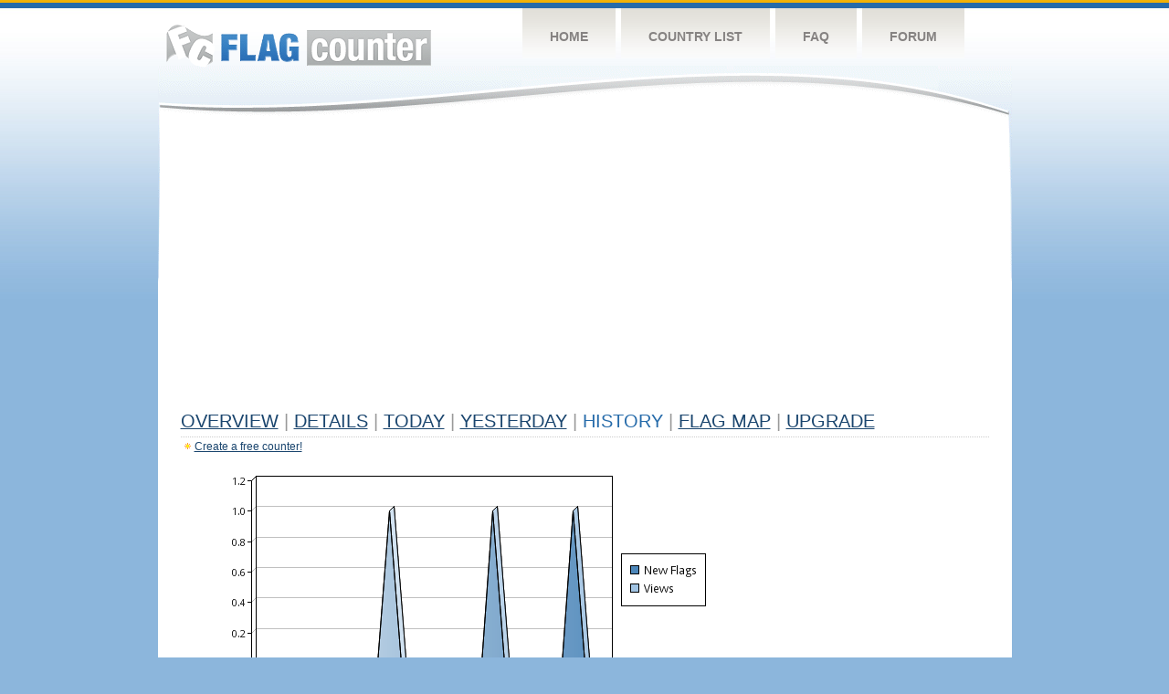

--- FILE ---
content_type: text/html
request_url: https://flagcounter.com/more30/fcrS7/27
body_size: 30866
content:
<!DOCTYPE html PUBLIC "-//W3C//DTD XHTML 1.0 Transitional//EN" "http://www.w3.org/TR/xhtml1/DTD/xhtml1-transitional.dtd">
<html xmlns="http://www.w3.org/1999/xhtml">
<head>
	<meta http-equiv="Content-type" content="text/html; charset=utf-8" />
	<title>Flag Counter &raquo; History</title>
	<link rel="stylesheet" href="/css/style.css" type="text/css" media="all" />
<script async src="https://fundingchoicesmessages.google.com/i/pub-9639136181134974?ers=1" nonce="BF9OHiLeMibvlNkiWlrhaw"></script><script nonce="BF9OHiLeMibvlNkiWlrhaw">(function() {function signalGooglefcPresent() {if (!window.frames['googlefcPresent']) {if (document.body) {const iframe = document.createElement('iframe'); iframe.style = 'width: 0; height: 0; border: none; z-index: -1000; left: -1000px; top: -1000px;'; iframe.style.display = 'none'; iframe.name = 'googlefcPresent'; document.body.appendChild(iframe);} else {setTimeout(signalGooglefcPresent, 0);}}}signalGooglefcPresent();})();</script>
</head>
<body>
	<!-- Shell -->
	<div class="shell">
		<!-- Header -->
		<div id="header">
			<!-- Logo -->
			<h1 id="logo"><a href="/index.html">Flag Counter</a></h1>
			<!-- END Logo -->
			<!-- Navigation -->
			<div class="navigation">
				<ul>
				    <li><a href="/index.html">Home</a></li>
				    <li><a href="/countries.html">Country List</a></li>
				    <li><a href="/faq.html">FAQ</a></li>
				    <li><a href="https://flagcounter.boardhost.com/">Forum</a></li>
				</ul>
			</div>
			<!-- END Navigation -->
		</div>
		<!-- END Header -->
		<div class="cl">&nbsp;</div>
		<!-- Content -->
		<div id="content">
			<!-- News -->
			<div class="news">
				<!-- Post -->
				<div class="post">

<script async src="https://pagead2.googlesyndication.com/pagead/js/adsbygoogle.js"></script>
<!-- fc responsive horizontal -->
<ins class="adsbygoogle"
     style="display:block"
     data-ad-client="ca-pub-9639136181134974"
     data-ad-slot="3564478671"
     data-ad-format="auto"
     data-full-width-responsive="true"></ins>
<script>
     (adsbygoogle = window.adsbygoogle || []).push({});
</script><br><img src=https://cdn.boardhost.com/invisible.gif height=4><br>



					<h1><a href=/more/fcrS7/><u>Overview</u></a> <font color=#999999>|</font> <a href=/countries/fcrS7/><u>Details</u></a> <font color=#999999>|</font> <a href=/today/fcrS7/><u>today</u></a> <font color=#999999>|</font> <a href=/flags1/fcrS7/1><u>Yesterday</u></a> <font color=#999999>|</font> History <font color=#999999>|</font>  <a href=/gmap/fcrS7/><u>Flag Map</u></a>  <font color=#999999>|</font>  

<a href=/pro/fcrS7/><u>Upgrade</u></a></h1><div style="margin-top:-18px;margin-bottom:8px;"><img src=https://cdn.boardhost.com/new_small.png align=absbottom style="margin-right:-1px;margin-bottom:-1px;"><a href=http://flagcounter.com/><u>Create a free counter!</u></a> </div><table border=0 width=100%><tr><td valign=top><img src=/chart2.cgi?fcrS7&chart=30><div align=center><b><a href=/more7/fcrS7/27 style="text-decoration:none;"><u>Last Week</u></a> | </b>Last Month</u><b></a> | <a href=/more90/fcrS7/27 style="text-decoration:none;"><u>Last 3 Months</u></a></u></a>&nbsp;&nbsp;&nbsp;&nbsp;&nbsp;&nbsp;&nbsp;&nbsp;&nbsp;&nbsp;&nbsp;&nbsp;&nbsp;&nbsp;&nbsp;&nbsp;&nbsp;&nbsp;&nbsp;&nbsp;&nbsp;&nbsp;&nbsp;&nbsp;&nbsp;&nbsp;&nbsp;&nbsp;&nbsp;&nbsp;&nbsp;&nbsp;&nbsp;&nbsp;&nbsp;&nbsp;&nbsp;&nbsp;&nbsp;&nbsp;&nbsp;&nbsp;&nbsp;&nbsp;&nbsp;&nbsp;&nbsp;&nbsp;&nbsp;&nbsp;&nbsp;&nbsp;&nbsp;&nbsp;&nbsp;&nbsp;&nbsp;&nbsp;&nbsp;&nbsp;&nbsp;</b></div><br><!--<img src=https://cdn.boardhost.com/invisible.gif height=3><br>&nbsp;<a href=/history/fcrS7/><u>View Flag History &raquo;</u></a>--><table border=0 width=100% cellspacing=5 style="margin-top:-7px;"></font></td></tr><tr><td colspan=3><br></td></tr><tr><td colspan=2>Page: <a href="/more30/fcrS7/26" style="text-decoration:none;" title="Previous">&lt;</a> <a href="/more30/fcrS7/1" style="text-decoration:none;"><u>1</u></a> <a href="/more30/fcrS7/2" style="text-decoration:none;"><u>2</u></a> <a href="/more30/fcrS7/3" style="text-decoration:none;"><u>3</u></a> <a href="/more30/fcrS7/4" style="text-decoration:none;"><u>4</u></a> <a href="/more30/fcrS7/5" style="text-decoration:none;"><u>5</u></a> <a href="/more30/fcrS7/6" style="text-decoration:none;"><u>6</u></a> <a href="/more30/fcrS7/7" style="text-decoration:none;"><u>7</u></a> <a href="/more30/fcrS7/8" style="text-decoration:none;"><u>8</u></a> <a href="/more30/fcrS7/9" style="text-decoration:none;"><u>9</u></a> <a href="/more30/fcrS7/10" style="text-decoration:none;"><u>10</u></a> <a href="/more30/fcrS7/11" style="text-decoration:none;"><u>11</u></a> <a href="/more30/fcrS7/12" style="text-decoration:none;"><u>12</u></a> <a href="/more30/fcrS7/13" style="text-decoration:none;"><u>13</u></a> <a href="/more30/fcrS7/14" style="text-decoration:none;"><u>14</u></a> <a href="/more30/fcrS7/15" style="text-decoration:none;"><u>15</u></a> <a href="/more30/fcrS7/16" style="text-decoration:none;"><u>16</u></a> <a href="/more30/fcrS7/17" style="text-decoration:none;"><u>17</u></a> <a href="/more30/fcrS7/18" style="text-decoration:none;"><u>18</u></a> <a href="/more30/fcrS7/19" style="text-decoration:none;"><u>19</u></a> <a href="/more30/fcrS7/20" style="text-decoration:none;"><u>20</u></a> <a href="/more30/fcrS7/21" style="text-decoration:none;"><u>21</u></a> <a href="/more30/fcrS7/22" style="text-decoration:none;"><u>22</u></a> <a href="/more30/fcrS7/23" style="text-decoration:none;"><u>23</u></a> <a href="/more30/fcrS7/24" style="text-decoration:none;"><u>24</u></a> <a href="/more30/fcrS7/25" style="text-decoration:none;"><u>25</u></a> <a href="/more30/fcrS7/26" style="text-decoration:none;"><u>26</u></a>  27 <a href="/more30/fcrS7/28" style="text-decoration:none;"><u>28</u></a> <a href="/more30/fcrS7/29" style="text-decoration:none;"><u>29</u></a> <a href="/more30/fcrS7/30" style="text-decoration:none;"><u>30</u></a> <a href="/more30/fcrS7/31" style="text-decoration:none;"><u>31</u></a> <a href="/more30/fcrS7/32" style="text-decoration:none;"><u>32</u></a> <a href="/more30/fcrS7/33" style="text-decoration:none;"><u>33</u></a> <a href="/more30/fcrS7/34" style="text-decoration:none;"><u>34</u></a> <a href="/more30/fcrS7/35" style="text-decoration:none;"><u>35</u></a> <a href="/more30/fcrS7/36" style="text-decoration:none;"><u>36</u></a> <a href="/more30/fcrS7/37" style="text-decoration:none;"><u>37</u></a> <a href="/more30/fcrS7/38" style="text-decoration:none;"><u>38</u></a> <a href="/more30/fcrS7/39" style="text-decoration:none;"><u>39</u></a> <a href="/more30/fcrS7/40" style="text-decoration:none;"><u>40</u></a> <a href="/more30/fcrS7/41" style="text-decoration:none;"><u>41</u></a> <a href="/more30/fcrS7/42" style="text-decoration:none;"><u>42</u></a> <a href="/more30/fcrS7/43" style="text-decoration:none;"><u>43</u></a> <a href="/more30/fcrS7/44" style="text-decoration:none;"><u>44</u></a> <a href="/more30/fcrS7/45" style="text-decoration:none;"><u>45</u></a> <a href="/more30/fcrS7/46" style="text-decoration:none;"><u>46</u></a> <a href="/more30/fcrS7/47" style="text-decoration:none;"><u>47</u></a> <a href="/more30/fcrS7/48" style="text-decoration:none;"><u>48</u></a> <a href="/more30/fcrS7/49" style="text-decoration:none;"><u>49</u></a> <a href="/more30/fcrS7/50" style="text-decoration:none;"><u>50</u></a> <a href="/more30/fcrS7/51" style="text-decoration:none;"><u>51</u></a> <a href="/more30/fcrS7/52" style="text-decoration:none;"><u>52</u></a> <a href="/more30/fcrS7/53" style="text-decoration:none;"><u>53</u></a> <a href="/more30/fcrS7/54" style="text-decoration:none;"><u>54</u></a> <a href="/more30/fcrS7/55" style="text-decoration:none;"><u>55</u></a> <a href="/more30/fcrS7/56" style="text-decoration:none;"><u>56</u></a> <a href="/more30/fcrS7/57" style="text-decoration:none;"><u>57</u></a> <a href="/more30/fcrS7/58" style="text-decoration:none;"><u>58</u></a> <a href="/more30/fcrS7/59" style="text-decoration:none;"><u>59</u></a> <a href="/more30/fcrS7/60" style="text-decoration:none;"><u>60</u></a> <a href="/more30/fcrS7/61" style="text-decoration:none;"><u>61</u></a> <a href="/more30/fcrS7/62" style="text-decoration:none;"><u>62</u></a> <a href="/more30/fcrS7/63" style="text-decoration:none;"><u>63</u></a> <a href="/more30/fcrS7/64" style="text-decoration:none;"><u>64</u></a> <a href="/more30/fcrS7/65" style="text-decoration:none;"><u>65</u></a> <a href="/more30/fcrS7/66" style="text-decoration:none;"><u>66</u></a> <a href="/more30/fcrS7/67" style="text-decoration:none;"><u>67</u></a> <a href="/more30/fcrS7/68" style="text-decoration:none;"><u>68</u></a> <a href="/more30/fcrS7/69" style="text-decoration:none;"><u>69</u></a> <a href="/more30/fcrS7/70" style="text-decoration:none;"><u>70</u></a> <a href="/more30/fcrS7/71" style="text-decoration:none;"><u>71</u></a> <a href="/more30/fcrS7/72" style="text-decoration:none;"><u>72</u></a> <a href="/more30/fcrS7/73" style="text-decoration:none;"><u>73</u></a> <a href="/more30/fcrS7/74" style="text-decoration:none;"><u>74</u></a> <a href="/more30/fcrS7/75" style="text-decoration:none;"><u>75</u></a> <a href="/more30/fcrS7/76" style="text-decoration:none;"><u>76</u></a> <a href="/more30/fcrS7/77" style="text-decoration:none;"><u>77</u></a> <a href="/more30/fcrS7/78" style="text-decoration:none;"><u>78</u></a> <a href="/more30/fcrS7/79" style="text-decoration:none;"><u>79</u></a> <a href="/more30/fcrS7/80" style="text-decoration:none;"><u>80</u></a> <a href="/more30/fcrS7/81" style="text-decoration:none;"><u>81</u></a> <a href="/more30/fcrS7/82" style="text-decoration:none;"><u>82</u></a> <a href="/more30/fcrS7/83" style="text-decoration:none;"><u>83</u></a> <a href="/more30/fcrS7/84" style="text-decoration:none;"><u>84</u></a> <a href="/more30/fcrS7/85" style="text-decoration:none;"><u>85</u></a> <a href="/more30/fcrS7/86" style="text-decoration:none;"><u>86</u></a> <a href="/more30/fcrS7/87" style="text-decoration:none;"><u>87</u></a> <a href="/more30/fcrS7/88" style="text-decoration:none;"><u>88</u></a> <a href="/more30/fcrS7/89" style="text-decoration:none;"><u>89</u></a> <a href="/more30/fcrS7/90" style="text-decoration:none;"><u>90</u></a> <a href="/more30/fcrS7/91" style="text-decoration:none;"><u>91</u></a> <a href="/more30/fcrS7/92" style="text-decoration:none;"><u>92</u></a> <a href="/more30/fcrS7/93" style="text-decoration:none;"><u>93</u></a> <a href="/more30/fcrS7/94" style="text-decoration:none;"><u>94</u></a> <a href="/more30/fcrS7/95" style="text-decoration:none;"><u>95</u></a> <a href="/more30/fcrS7/96" style="text-decoration:none;"><u>96</u></a> <a href="/more30/fcrS7/97" style="text-decoration:none;"><u>97</u></a> <a href="/more30/fcrS7/98" style="text-decoration:none;"><u>98</u></a> <a href="/more30/fcrS7/99" style="text-decoration:none;"><u>99</u></a> <a href="/more30/fcrS7/100" style="text-decoration:none;"><u>100</u></a> <a href="/more30/fcrS7/101" style="text-decoration:none;"><u>101</u></a> <a href="/more30/fcrS7/102" style="text-decoration:none;"><u>102</u></a> <a href="/more30/fcrS7/103" style="text-decoration:none;"><u>103</u></a> <a href="/more30/fcrS7/104" style="text-decoration:none;"><u>104</u></a> <a href="/more30/fcrS7/105" style="text-decoration:none;"><u>105</u></a> <a href="/more30/fcrS7/106" style="text-decoration:none;"><u>106</u></a> <a href="/more30/fcrS7/107" style="text-decoration:none;"><u>107</u></a> <a href="/more30/fcrS7/108" style="text-decoration:none;"><u>108</u></a> <a href="/more30/fcrS7/109" style="text-decoration:none;"><u>109</u></a> <a href="/more30/fcrS7/110" style="text-decoration:none;"><u>110</u></a> <a href="/more30/fcrS7/111" style="text-decoration:none;"><u>111</u></a> <a href="/more30/fcrS7/112" style="text-decoration:none;"><u>112</u></a> <a href="/more30/fcrS7/113" style="text-decoration:none;"><u>113</u></a> <a href="/more30/fcrS7/114" style="text-decoration:none;"><u>114</u></a> <a href="/more30/fcrS7/115" style="text-decoration:none;"><u>115</u></a> <a href="/more30/fcrS7/116" style="text-decoration:none;"><u>116</u></a> <a href="/more30/fcrS7/117" style="text-decoration:none;"><u>117</u></a> <a href="/more30/fcrS7/118" style="text-decoration:none;"><u>118</u></a> <a href="/more30/fcrS7/119" style="text-decoration:none;"><u>119</u></a> <a href="/more30/fcrS7/120" style="text-decoration:none;"><u>120</u></a> <a href="/more30/fcrS7/121" style="text-decoration:none;"><u>121</u></a> <a href="/more30/fcrS7/122" style="text-decoration:none;"><u>122</u></a> <a href="/more30/fcrS7/123" style="text-decoration:none;"><u>123</u></a> <a href="/more30/fcrS7/124" style="text-decoration:none;"><u>124</u></a> <a href="/more30/fcrS7/125" style="text-decoration:none;"><u>125</u></a> <a href="/more30/fcrS7/126" style="text-decoration:none;"><u>126</u></a> <a href="/more30/fcrS7/127" style="text-decoration:none;"><u>127</u></a>  <a href="/more30/fcrS7/28" style="text-decoration:none;" title="Next">&gt;</a> </td></tr><tr><td>&nbsp;<b><font face=arial size=2>Date</font></b></td><td><b><font face=arial size=2>Visitors</b> </font></td><td><b><font face=arial size=2><nobr>Flag Counter Views</nobr></font></b></td></tr><tr><td>&nbsp;<font face=arial size=-1>July 1, 2022</font></td><td><font face=arial size=2>0</td><td><font face=arial size=2>0</font></td></tr><tr><td>&nbsp;<font face=arial size=-1>June 30, 2022</font></td><td><font face=arial size=2>1</td><td><font face=arial size=2>1</font></td></tr><tr><td>&nbsp;<font face=arial size=-1>June 29, 2022</font></td><td><font face=arial size=2>1</td><td><font face=arial size=2>1</font></td></tr><tr><td>&nbsp;<font face=arial size=-1>June 28, 2022</font></td><td><font face=arial size=2>0</td><td><font face=arial size=2>1</font></td></tr><tr><td>&nbsp;<font face=arial size=-1>June 27, 2022</font></td><td><font face=arial size=2>1</td><td><font face=arial size=2>1</font></td></tr><tr><td>&nbsp;<font face=arial size=-1>June 26, 2022</font></td><td><font face=arial size=2>0</td><td><font face=arial size=2>0</font></td></tr><tr><td>&nbsp;<font face=arial size=-1>June 25, 2022</font></td><td><font face=arial size=2>0</td><td><font face=arial size=2>0</font></td></tr><tr><td>&nbsp;<font face=arial size=-1>June 24, 2022</font></td><td><font face=arial size=2>0</td><td><font face=arial size=2>0</font></td></tr><tr><td>&nbsp;<font face=arial size=-1>June 23, 2022</font></td><td><font face=arial size=2>0</td><td><font face=arial size=2>0</font></td></tr><tr><td>&nbsp;<font face=arial size=-1>June 22, 2022</font></td><td><font face=arial size=2>0</td><td><font face=arial size=2>0</font></td></tr><tr><td>&nbsp;<font face=arial size=-1>June 21, 2022</font></td><td><font face=arial size=2>0</td><td><font face=arial size=2>0</font></td></tr><tr><td>&nbsp;<font face=arial size=-1>June 20, 2022</font></td><td><font face=arial size=2>1</td><td><font face=arial size=2>1</font></td></tr><tr><td>&nbsp;<font face=arial size=-1>June 19, 2022</font></td><td><font face=arial size=2>1</td><td><font face=arial size=2>1</font></td></tr><tr><td>&nbsp;<font face=arial size=-1>June 18, 2022</font></td><td><font face=arial size=2>0</td><td><font face=arial size=2>0</font></td></tr><tr><td>&nbsp;<font face=arial size=-1>June 17, 2022</font></td><td><font face=arial size=2>0</td><td><font face=arial size=2>0</font></td></tr><tr><td>&nbsp;<font face=arial size=-1>June 16, 2022</font></td><td><font face=arial size=2>0</td><td><font face=arial size=2>0</font></td></tr><tr><td>&nbsp;<font face=arial size=-1>June 15, 2022</font></td><td><font face=arial size=2>0</td><td><font face=arial size=2>0</font></td></tr><tr><td>&nbsp;<font face=arial size=-1>June 14, 2022</font></td><td><font face=arial size=2>1</td><td><font face=arial size=2>1</font></td></tr><tr><td>&nbsp;<font face=arial size=-1>June 13, 2022</font></td><td><font face=arial size=2>0</td><td><font face=arial size=2>0</font></td></tr><tr><td>&nbsp;<font face=arial size=-1>June 12, 2022</font></td><td><font face=arial size=2>0</td><td><font face=arial size=2>0</font></td></tr><tr><td>&nbsp;<font face=arial size=-1>June 11, 2022</font></td><td><font face=arial size=2>0</td><td><font face=arial size=2>0</font></td></tr><tr><td>&nbsp;<font face=arial size=-1>June 10, 2022</font></td><td><font face=arial size=2>0</td><td><font face=arial size=2>0</font></td></tr><tr><td>&nbsp;<font face=arial size=-1>June 9, 2022</font></td><td><font face=arial size=2>1</td><td><font face=arial size=2>1</font></td></tr><tr><td>&nbsp;<font face=arial size=-1>June 8, 2022</font></td><td><font face=arial size=2>1</td><td><font face=arial size=2>1</font></td></tr><tr><td>&nbsp;<font face=arial size=-1>June 7, 2022</font></td><td><font face=arial size=2>0</td><td><font face=arial size=2>0</font></td></tr><tr><td>&nbsp;<font face=arial size=-1>June 6, 2022</font></td><td><font face=arial size=2>1</td><td><font face=arial size=2>1</font></td></tr><tr><td>&nbsp;<font face=arial size=-1>June 5, 2022</font></td><td><font face=arial size=2>0</td><td><font face=arial size=2>0</font></td></tr><tr><td>&nbsp;<font face=arial size=-1>June 4, 2022</font></td><td><font face=arial size=2>0</td><td><font face=arial size=2>0</font></td></tr><tr><td>&nbsp;<font face=arial size=-1>June 3, 2022</font></td><td><font face=arial size=2>1</td><td><font face=arial size=2>1</font></td></tr><tr><td>&nbsp;<font face=arial size=-1>June 2, 2022</font></td><td><font face=arial size=2>0</td><td><font face=arial size=2>0</font></td></tr><tr><td>&nbsp;<font face=arial size=-1>June 1, 2022</font></td><td><font face=arial size=2>0</td><td><font face=arial size=2>0</font></td></tr><tr><td>&nbsp;<font face=arial size=-1>May 31, 2022</font></td><td><font face=arial size=2>0</td><td><font face=arial size=2>0</font></td></tr><tr><td>&nbsp;<font face=arial size=-1>May 30, 2022</font></td><td><font face=arial size=2>0</td><td><font face=arial size=2>0</font></td></tr><tr><td>&nbsp;<font face=arial size=-1>May 29, 2022</font></td><td><font face=arial size=2>0</td><td><font face=arial size=2>0</font></td></tr><tr><td>&nbsp;<font face=arial size=-1>May 28, 2022</font></td><td><font face=arial size=2>0</td><td><font face=arial size=2>0</font></td></tr><tr><td>&nbsp;<font face=arial size=-1>May 27, 2022</font></td><td><font face=arial size=2>0</td><td><font face=arial size=2>0</font></td></tr><tr><td>&nbsp;<font face=arial size=-1>May 26, 2022</font></td><td><font face=arial size=2>0</td><td><font face=arial size=2>0</font></td></tr><tr><td>&nbsp;<font face=arial size=-1>May 25, 2022</font></td><td><font face=arial size=2>0</td><td><font face=arial size=2>0</font></td></tr><tr><td>&nbsp;<font face=arial size=-1>May 24, 2022</font></td><td><font face=arial size=2>0</td><td><font face=arial size=2>0</font></td></tr><tr><td>&nbsp;<font face=arial size=-1>May 23, 2022</font></td><td><font face=arial size=2>0</td><td><font face=arial size=2>0</font></td></tr><tr><td>&nbsp;<font face=arial size=-1>May 22, 2022</font></td><td><font face=arial size=2>0</td><td><font face=arial size=2>0</font></td></tr><tr><td>&nbsp;<font face=arial size=-1>May 21, 2022</font></td><td><font face=arial size=2>1</td><td><font face=arial size=2>1</font></td></tr><tr><td>&nbsp;<font face=arial size=-1>May 20, 2022</font></td><td><font face=arial size=2>0</td><td><font face=arial size=2>0</font></td></tr><tr><td>&nbsp;<font face=arial size=-1>May 19, 2022</font></td><td><font face=arial size=2>0</td><td><font face=arial size=2>0</font></td></tr><tr><td>&nbsp;<font face=arial size=-1>May 18, 2022</font></td><td><font face=arial size=2>0</td><td><font face=arial size=2>0</font></td></tr><tr><td>&nbsp;<font face=arial size=-1>May 17, 2022</font></td><td><font face=arial size=2>1</td><td><font face=arial size=2>1</font></td></tr><tr><td>&nbsp;<font face=arial size=-1>May 16, 2022</font></td><td><font face=arial size=2>0</td><td><font face=arial size=2>0</font></td></tr><tr><td>&nbsp;<font face=arial size=-1>May 15, 2022</font></td><td><font face=arial size=2>0</td><td><font face=arial size=2>0</font></td></tr><tr><td>&nbsp;<font face=arial size=-1>May 14, 2022</font></td><td><font face=arial size=2>1</td><td><font face=arial size=2>1</font></td></tr><tr><td>&nbsp;<font face=arial size=-1>May 13, 2022</font></td><td><font face=arial size=2>0</td><td><font face=arial size=2>0</font></td></tr>

















































</table>Page: <a href="/more30/fcrS7/26" style="text-decoration:none;" title="Previous">&lt;</a> <a href="/more30/fcrS7/1" style="text-decoration:none;"><u>1</u></a> <a href="/more30/fcrS7/2" style="text-decoration:none;"><u>2</u></a> <a href="/more30/fcrS7/3" style="text-decoration:none;"><u>3</u></a> <a href="/more30/fcrS7/4" style="text-decoration:none;"><u>4</u></a> <a href="/more30/fcrS7/5" style="text-decoration:none;"><u>5</u></a> <a href="/more30/fcrS7/6" style="text-decoration:none;"><u>6</u></a> <a href="/more30/fcrS7/7" style="text-decoration:none;"><u>7</u></a> <a href="/more30/fcrS7/8" style="text-decoration:none;"><u>8</u></a> <a href="/more30/fcrS7/9" style="text-decoration:none;"><u>9</u></a> <a href="/more30/fcrS7/10" style="text-decoration:none;"><u>10</u></a> <a href="/more30/fcrS7/11" style="text-decoration:none;"><u>11</u></a> <a href="/more30/fcrS7/12" style="text-decoration:none;"><u>12</u></a> <a href="/more30/fcrS7/13" style="text-decoration:none;"><u>13</u></a> <a href="/more30/fcrS7/14" style="text-decoration:none;"><u>14</u></a> <a href="/more30/fcrS7/15" style="text-decoration:none;"><u>15</u></a> <a href="/more30/fcrS7/16" style="text-decoration:none;"><u>16</u></a> <a href="/more30/fcrS7/17" style="text-decoration:none;"><u>17</u></a> <a href="/more30/fcrS7/18" style="text-decoration:none;"><u>18</u></a> <a href="/more30/fcrS7/19" style="text-decoration:none;"><u>19</u></a> <a href="/more30/fcrS7/20" style="text-decoration:none;"><u>20</u></a> <a href="/more30/fcrS7/21" style="text-decoration:none;"><u>21</u></a> <a href="/more30/fcrS7/22" style="text-decoration:none;"><u>22</u></a> <a href="/more30/fcrS7/23" style="text-decoration:none;"><u>23</u></a> <a href="/more30/fcrS7/24" style="text-decoration:none;"><u>24</u></a> <a href="/more30/fcrS7/25" style="text-decoration:none;"><u>25</u></a> <a href="/more30/fcrS7/26" style="text-decoration:none;"><u>26</u></a>  27 <a href="/more30/fcrS7/28" style="text-decoration:none;"><u>28</u></a> <a href="/more30/fcrS7/29" style="text-decoration:none;"><u>29</u></a> <a href="/more30/fcrS7/30" style="text-decoration:none;"><u>30</u></a> <a href="/more30/fcrS7/31" style="text-decoration:none;"><u>31</u></a> <a href="/more30/fcrS7/32" style="text-decoration:none;"><u>32</u></a> <a href="/more30/fcrS7/33" style="text-decoration:none;"><u>33</u></a> <a href="/more30/fcrS7/34" style="text-decoration:none;"><u>34</u></a> <a href="/more30/fcrS7/35" style="text-decoration:none;"><u>35</u></a> <a href="/more30/fcrS7/36" style="text-decoration:none;"><u>36</u></a> <a href="/more30/fcrS7/37" style="text-decoration:none;"><u>37</u></a> <a href="/more30/fcrS7/38" style="text-decoration:none;"><u>38</u></a> <a href="/more30/fcrS7/39" style="text-decoration:none;"><u>39</u></a> <a href="/more30/fcrS7/40" style="text-decoration:none;"><u>40</u></a> <a href="/more30/fcrS7/41" style="text-decoration:none;"><u>41</u></a> <a href="/more30/fcrS7/42" style="text-decoration:none;"><u>42</u></a> <a href="/more30/fcrS7/43" style="text-decoration:none;"><u>43</u></a> <a href="/more30/fcrS7/44" style="text-decoration:none;"><u>44</u></a> <a href="/more30/fcrS7/45" style="text-decoration:none;"><u>45</u></a> <a href="/more30/fcrS7/46" style="text-decoration:none;"><u>46</u></a> <a href="/more30/fcrS7/47" style="text-decoration:none;"><u>47</u></a> <a href="/more30/fcrS7/48" style="text-decoration:none;"><u>48</u></a> <a href="/more30/fcrS7/49" style="text-decoration:none;"><u>49</u></a> <a href="/more30/fcrS7/50" style="text-decoration:none;"><u>50</u></a> <a href="/more30/fcrS7/51" style="text-decoration:none;"><u>51</u></a> <a href="/more30/fcrS7/52" style="text-decoration:none;"><u>52</u></a> <a href="/more30/fcrS7/53" style="text-decoration:none;"><u>53</u></a> <a href="/more30/fcrS7/54" style="text-decoration:none;"><u>54</u></a> <a href="/more30/fcrS7/55" style="text-decoration:none;"><u>55</u></a> <a href="/more30/fcrS7/56" style="text-decoration:none;"><u>56</u></a> <a href="/more30/fcrS7/57" style="text-decoration:none;"><u>57</u></a> <a href="/more30/fcrS7/58" style="text-decoration:none;"><u>58</u></a> <a href="/more30/fcrS7/59" style="text-decoration:none;"><u>59</u></a> <a href="/more30/fcrS7/60" style="text-decoration:none;"><u>60</u></a> <a href="/more30/fcrS7/61" style="text-decoration:none;"><u>61</u></a> <a href="/more30/fcrS7/62" style="text-decoration:none;"><u>62</u></a> <a href="/more30/fcrS7/63" style="text-decoration:none;"><u>63</u></a> <a href="/more30/fcrS7/64" style="text-decoration:none;"><u>64</u></a> <a href="/more30/fcrS7/65" style="text-decoration:none;"><u>65</u></a> <a href="/more30/fcrS7/66" style="text-decoration:none;"><u>66</u></a> <a href="/more30/fcrS7/67" style="text-decoration:none;"><u>67</u></a> <a href="/more30/fcrS7/68" style="text-decoration:none;"><u>68</u></a> <a href="/more30/fcrS7/69" style="text-decoration:none;"><u>69</u></a> <a href="/more30/fcrS7/70" style="text-decoration:none;"><u>70</u></a> <a href="/more30/fcrS7/71" style="text-decoration:none;"><u>71</u></a> <a href="/more30/fcrS7/72" style="text-decoration:none;"><u>72</u></a> <a href="/more30/fcrS7/73" style="text-decoration:none;"><u>73</u></a> <a href="/more30/fcrS7/74" style="text-decoration:none;"><u>74</u></a> <a href="/more30/fcrS7/75" style="text-decoration:none;"><u>75</u></a> <a href="/more30/fcrS7/76" style="text-decoration:none;"><u>76</u></a> <a href="/more30/fcrS7/77" style="text-decoration:none;"><u>77</u></a> <a href="/more30/fcrS7/78" style="text-decoration:none;"><u>78</u></a> <a href="/more30/fcrS7/79" style="text-decoration:none;"><u>79</u></a> <a href="/more30/fcrS7/80" style="text-decoration:none;"><u>80</u></a> <a href="/more30/fcrS7/81" style="text-decoration:none;"><u>81</u></a> <a href="/more30/fcrS7/82" style="text-decoration:none;"><u>82</u></a> <a href="/more30/fcrS7/83" style="text-decoration:none;"><u>83</u></a> <a href="/more30/fcrS7/84" style="text-decoration:none;"><u>84</u></a> <a href="/more30/fcrS7/85" style="text-decoration:none;"><u>85</u></a> <a href="/more30/fcrS7/86" style="text-decoration:none;"><u>86</u></a> <a href="/more30/fcrS7/87" style="text-decoration:none;"><u>87</u></a> <a href="/more30/fcrS7/88" style="text-decoration:none;"><u>88</u></a> <a href="/more30/fcrS7/89" style="text-decoration:none;"><u>89</u></a> <a href="/more30/fcrS7/90" style="text-decoration:none;"><u>90</u></a> <a href="/more30/fcrS7/91" style="text-decoration:none;"><u>91</u></a> <a href="/more30/fcrS7/92" style="text-decoration:none;"><u>92</u></a> <a href="/more30/fcrS7/93" style="text-decoration:none;"><u>93</u></a> <a href="/more30/fcrS7/94" style="text-decoration:none;"><u>94</u></a> <a href="/more30/fcrS7/95" style="text-decoration:none;"><u>95</u></a> <a href="/more30/fcrS7/96" style="text-decoration:none;"><u>96</u></a> <a href="/more30/fcrS7/97" style="text-decoration:none;"><u>97</u></a> <a href="/more30/fcrS7/98" style="text-decoration:none;"><u>98</u></a> <a href="/more30/fcrS7/99" style="text-decoration:none;"><u>99</u></a> <a href="/more30/fcrS7/100" style="text-decoration:none;"><u>100</u></a> <a href="/more30/fcrS7/101" style="text-decoration:none;"><u>101</u></a> <a href="/more30/fcrS7/102" style="text-decoration:none;"><u>102</u></a> <a href="/more30/fcrS7/103" style="text-decoration:none;"><u>103</u></a> <a href="/more30/fcrS7/104" style="text-decoration:none;"><u>104</u></a> <a href="/more30/fcrS7/105" style="text-decoration:none;"><u>105</u></a> <a href="/more30/fcrS7/106" style="text-decoration:none;"><u>106</u></a> <a href="/more30/fcrS7/107" style="text-decoration:none;"><u>107</u></a> <a href="/more30/fcrS7/108" style="text-decoration:none;"><u>108</u></a> <a href="/more30/fcrS7/109" style="text-decoration:none;"><u>109</u></a> <a href="/more30/fcrS7/110" style="text-decoration:none;"><u>110</u></a> <a href="/more30/fcrS7/111" style="text-decoration:none;"><u>111</u></a> <a href="/more30/fcrS7/112" style="text-decoration:none;"><u>112</u></a> <a href="/more30/fcrS7/113" style="text-decoration:none;"><u>113</u></a> <a href="/more30/fcrS7/114" style="text-decoration:none;"><u>114</u></a> <a href="/more30/fcrS7/115" style="text-decoration:none;"><u>115</u></a> <a href="/more30/fcrS7/116" style="text-decoration:none;"><u>116</u></a> <a href="/more30/fcrS7/117" style="text-decoration:none;"><u>117</u></a> <a href="/more30/fcrS7/118" style="text-decoration:none;"><u>118</u></a> <a href="/more30/fcrS7/119" style="text-decoration:none;"><u>119</u></a> <a href="/more30/fcrS7/120" style="text-decoration:none;"><u>120</u></a> <a href="/more30/fcrS7/121" style="text-decoration:none;"><u>121</u></a> <a href="/more30/fcrS7/122" style="text-decoration:none;"><u>122</u></a> <a href="/more30/fcrS7/123" style="text-decoration:none;"><u>123</u></a> <a href="/more30/fcrS7/124" style="text-decoration:none;"><u>124</u></a> <a href="/more30/fcrS7/125" style="text-decoration:none;"><u>125</u></a> <a href="/more30/fcrS7/126" style="text-decoration:none;"><u>126</u></a> <a href="/more30/fcrS7/127" style="text-decoration:none;"><u>127</u></a>  <a href="/more30/fcrS7/28" style="text-decoration:none;" title="Next">&gt;</a> </td><td width=160 valign=top><img src=https://cdn.boardhost.com/invisible.gif width=1 height=35><br><script type="text/javascript"><!--
google_ad_client = "pub-9639136181134974";
/* 160x600, created 10/3/08 */
google_ad_slot = "5681294101";
google_ad_width = 160;
google_ad_height = 600;
//-->
</script>
<script type="text/javascript"
src="https://pagead2.googlesyndication.com/pagead/show_ads.js">
</script>
</td></tr></table>				</div>
				<!-- END Post -->

				<div class="cl">&nbsp;</div>
				<h1 id="logo2"><a href="/index.html">Flag Counter</a></h1>
				<div class="cl">&nbsp;</div>
			</div>
			<!-- END News -->
		</div>
		<!-- END Content -->
	</div>
	<!-- END Shell -->
	<!-- Footer -->
	<div id="footer">
		<div class="shell">
			<div class="cl">&nbsp;</div>
			<p class="left"><a href="/contact.html">Contact</a>  |  <a href="/terms.html">Terms of Service</a> | <a href="/privacy.html">Privacy Policy</a> | &copy; <a href=https://boardhost.com>Boardhost.com, Inc.</a>  	
			</p>
			<p class="right">
			<font color=#ffffff>This product includes GeoLite2 data created by MaxMind, available from <a href="https://www.maxmind.com"><font color=#ffffff><u>https://www.maxmind.com/</u></font></a>.</font>
			</p>
			<div class="cl">&nbsp;</div>
		</div>
	</div>
	<!-- END Footer -->
</body>
</html>


--- FILE ---
content_type: text/html; charset=utf-8
request_url: https://www.google.com/recaptcha/api2/aframe
body_size: 268
content:
<!DOCTYPE HTML><html><head><meta http-equiv="content-type" content="text/html; charset=UTF-8"></head><body><script nonce="NKtUnZ52ypIBHHJF6UF9AA">/** Anti-fraud and anti-abuse applications only. See google.com/recaptcha */ try{var clients={'sodar':'https://pagead2.googlesyndication.com/pagead/sodar?'};window.addEventListener("message",function(a){try{if(a.source===window.parent){var b=JSON.parse(a.data);var c=clients[b['id']];if(c){var d=document.createElement('img');d.src=c+b['params']+'&rc='+(localStorage.getItem("rc::a")?sessionStorage.getItem("rc::b"):"");window.document.body.appendChild(d);sessionStorage.setItem("rc::e",parseInt(sessionStorage.getItem("rc::e")||0)+1);localStorage.setItem("rc::h",'1768987723395');}}}catch(b){}});window.parent.postMessage("_grecaptcha_ready", "*");}catch(b){}</script></body></html>

--- FILE ---
content_type: application/javascript; charset=utf-8
request_url: https://fundingchoicesmessages.google.com/f/AGSKWxWqkv1RrLGdWCugRCLW_lQZbQ1g_9hBekSfL4vE3dCUmwMkFVmCcIIsOav4JCRFxrIIiUctPUPt_QVT4oZeyVoPi8dBuogdchWrfM6gSMkB8P5DVpbSBXIsYpeAePBNEZSIq9Da227Pi217fmjRBSjvKTISrZD2iHWpV4fstxkpVhZXIxEbSWsPkPt8/_/ad/right2./system_ad./vice-ads..org/ads-/js.ng/channel_
body_size: -1291
content:
window['ebbb055d-8c93-4878-aec0-b0c287707708'] = true;